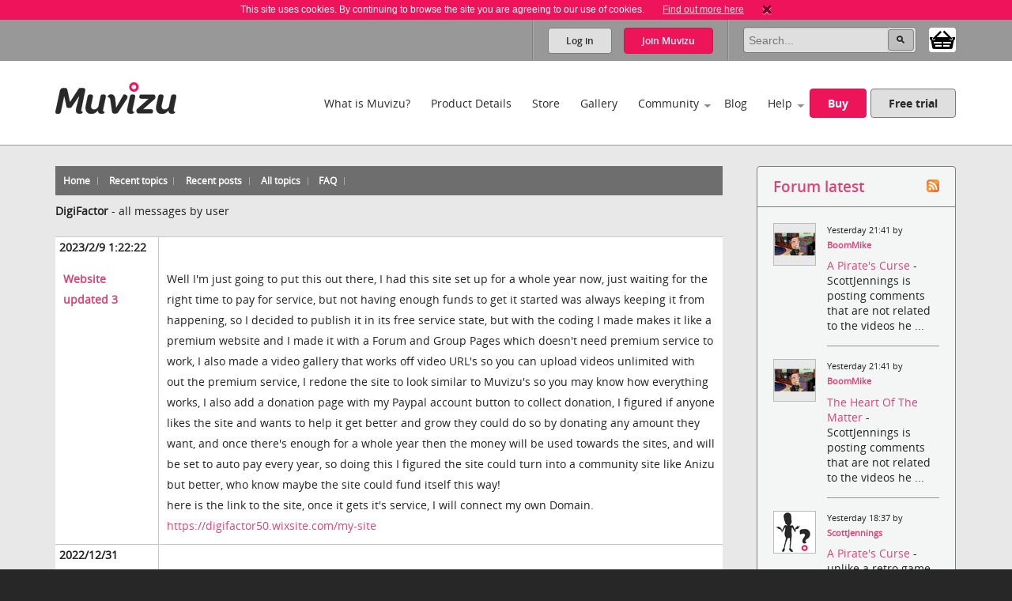

--- FILE ---
content_type: text/html; charset=utf-8
request_url: https://cdn.muvizu.com/Forum/viewpostsbyuser.aspx?UserID=357960
body_size: 56205
content:

<!DOCTYPE html>
<!--[if lt IE 7]>      <html class="no-js lt-ie9 lt-ie8 lt-ie7"> <![endif]-->
<!--[if IE 7]>         <html class="no-js lt-ie9 lt-ie8"> <![endif]-->
<!--[if IE 8]>         <html class="no-js lt-ie9"> <![endif]-->
<!--[if gt IE 8]><!-->
<html class="no-js">
<!--<![endif]-->
<head id="htmlHead"><meta charset="utf-8" /><meta http-equiv="X-UA-Compatible" content="IE=edge,chrome=1" /><title>
	Muvizu | View User Profile - Forum Forums
</title><meta name="copyright" content="Copyright (c) MeshMellow" /><meta id="metaKeywords" name="keywords" content="Muvizu animation software" /><meta id="metaDesc" name="description" content="Muvizu is an easy to use software application that lets you make 3D animated movies on your home computer. Free trial available" /><meta id="robots" name="robots" content="all,follow,index" /><meta name="revisit-after" content="1 days" /><meta name="viewport" content="width=device-width, initial-scale=1.0" /><meta name="twitter:widgets:csp" content="on" /><link rel="icon" type="image/x-icon" href="/Images/icons/favicon.ico" /><link rel="shortcut icon" type="image/x-icon" href="/Images/icons/favicon.ico" /><link rel="stylesheet" type="text/css" href="/css/normalize.css" /><link rel="stylesheet" type="text/css" href="/css/1140.css" /><link rel="stylesheet" type="text/css" href="/css/main.css" /><link rel="stylesheet" type="text/css" href="/css/_temp.css" /><link rel="stylesheet" type="text/css" href="/css/colorbox.css" /><link rel="prefetch" href="/fonts/OpenSans-Regular-webfont.eot" /><link rel="prefetch" href="/fonts/OpenSans-Regular-webfont.eot" /><link rel="prefetch" href="/fonts/OpenSans-Regular-webfont.woff" /><link rel="prefetch" href="/fonts/OpenSans-Regular-webfont.ttf" /><link rel="prefetch" href="/fonts/OpenSans-Regular-webfont.svg#OpenSansRegular" /><link rel="prefetch" href="/fonts/OpenSans-Semibold-webfont.eot" /><link rel="prefetch" href="/fonts/OpenSans-Semibold-webfont.woff" /><link rel="prefetch" href="/fonts/OpenSans-Semibold-webfont.ttf" /><link rel="prefetch" href="/fonts/OpenSans-Semibold-webfont.svg#Semibold" /><link rel="alternate" type="application/rss+xml" href="/Blog/RSS.ashx" /><link rel="alternate" type="application/rss+xml" href="/Chat/RSS.ashx" /><link rel="alternate" type="application/rss+xml" href="/Gallery/RSS.ashx" /><link rel="publisher" type="text/css" href="https://plus.google.com/107858913618604978503/" />
    <!--
		Modern.IE test script
		<script src="http://ie.microsoft.com/testdrive/HTML5/CompatInspector/inspector.js"></script>-->

    <!--[if lte IE 9]><link rel="stylesheet" type="text/css" href="/css/ie.css" media="screen" /><![endif]-->

    <script src="/js/vendor/modernizr-2.6.2-respond-1.1.0.min.js" type="text/javascript"></script><script src="//ajax.googleapis.com/ajax/libs/jquery/1.10.2/jquery.min.js" type="text/javascript"></script>
    <script>window.jQuery || document.write('<script src="../js/vendor/jquery-1.10.2.min.js"><\/script>')</script>
    
	<link type="text/css" rel="stylesheet" href='/forum/aspnetforum.css' media="all" />
	
<meta name="description" /><meta name="keywords" /></head>
<body id="body">
    
    <script>!function (f, b, e, v, n, t, s) { if (f.fbq) return; n = f.fbq = function () { n.callMethod ? n.callMethod.apply(n, arguments) : n.queue.push(arguments) }; if (!f._fbq) f._fbq = n; n.push = n; n.loaded = !0; n.version = '2.0'; n.queue = []; t = b.createElement(e); t.async = !0; t.src = v; s = b.getElementsByTagName(e)[0]; s.parentNode.insertBefore(t, s) }(window, document, 'script', 'https://connect.facebook.net/en_US/fbevents.js');
        fbq('init', '409493379412857'); fbq('track', 'PageView');</script>
    <noscript>
        <img height="1" width="1" style="display: none"
            src="https://www.facebook.com/tr?id=409493379412857&ev=PageView&noscript=1" />
    </noscript>
    
    <script>
        window.fbAsyncInit = function () {
            FB.init(
				{
				    appId: '890804167647200',
				    cookie: true,
				    xfbml: true,
				    version: 'v2.3'
				});
        };

        (function (d, s, id) {
            var js, fjs = d.getElementsByTagName(s)[0];
            if (d.getElementById(id)) { return; }
            js = d.createElement(s); js.id = id;
            js.src = "//connect.facebook.net/en_US/sdk.js";
            fjs.parentNode.insertBefore(js, fjs);
        }(document, 'script', 'facebook-jssdk'));
    </script>

    

    
    <div class="bodyWrapper">
        <a name="pagetop"></a>
        <form method="post" action="/Forum/viewpostsbyuser.aspx?UserID=357960" id="formMain">
<div class="aspNetHidden">
<input type="hidden" name="ajaxToolkitScriptManagerMain_HiddenField" id="ajaxToolkitScriptManagerMain_HiddenField" value="" />
<input type="hidden" name="__EVENTTARGET" id="__EVENTTARGET" value="" />
<input type="hidden" name="__EVENTARGUMENT" id="__EVENTARGUMENT" value="" />
<input type="hidden" name="__VIEWSTATE" id="__VIEWSTATE" value="/[base64]/[base64]/[base64]/[base64]" />
</div>

<script type="text/javascript">
//<![CDATA[
var theForm = document.forms['formMain'];
if (!theForm) {
    theForm = document.formMain;
}
function __doPostBack(eventTarget, eventArgument) {
    if (!theForm.onsubmit || (theForm.onsubmit() != false)) {
        theForm.__EVENTTARGET.value = eventTarget;
        theForm.__EVENTARGUMENT.value = eventArgument;
        theForm.submit();
    }
}
//]]>
</script>


<script src="/WebResource.axd?d=non5R8suZzbtvkJ4gSXpR5ce1I2Pwe1m8i3LGZWffBhD07-bqVfq92iV4_6cdfNdT-5FEahmfarMnbpW-2wsvLOfrY41&amp;t=638942498805310136" type="text/javascript"></script>


<script src="/ScriptResource.axd?d=SJ8mmELBNBJQKZ8IDMyKIhTfGaIhQhSKBqKYUmqjW7l7Jd1gIzsmmlar4H5UiCb2l3agPFfvg0PDdYC9_x1nWnGJOUIV_7rYCdXQC2ufYNJU1C8xK1OUp2jpMm3qx31L0JeH1Q2&amp;t=ffffffffec54f2d7" type="text/javascript"></script>
<script src="/ScriptResource.axd?d=aT8mXjuWkoeOJgNsfNrB2dBoe4TzbfEdTyPa-nLeCSruJpkOGVFvR-XqGR2wGbuWmXo-l-90ydOFT97Lyfz9gCg1GLqlzj7zvrLNoYePZ7z6C0kztlESWIXOyOBE1eOW5vavWw2&amp;t=ffffffffec54f2d7" type="text/javascript"></script>
            <script type="text/javascript">
//<![CDATA[
Sys.WebForms.PageRequestManager._initialize('ctl00$ctl00$ajaxToolkitScriptManagerMain', 'formMain', ['tctl00$ctl00$lhsHolder$latestUpdates$update1','lhsHolder_latestUpdates_update1'], ['ctl00$ctl00$ajaxToolkitScriptManagerMain','ajaxToolkitScriptManagerMain'], [], 90, 'ctl00$ctl00');
//]]>
</script>
<input type="hidden" name="ctl00$ctl00$ajaxToolkitScriptManagerMain" id="ajaxToolkitScriptManagerMain" />
<script type="text/javascript">
//<![CDATA[
Sys.Application.setServerId("ajaxToolkitScriptManagerMain", "ctl00$ctl00$ajaxToolkitScriptManagerMain");
Sys.Application._enableHistoryInScriptManager();
//]]>
</script>

            
            <!--[if lt IE 7]>
				<p class="chromeframe">You are using an <strong>outdated</strong> browser. Please <a href="http://browsehappy.com/">upgrade your browser</a> or <a href="http://www.google.com/chromeframe/?redirect=true">activate Google Chrome Frame</a> to improve your experience.</p>
			<![endif]-->

            
            
<div id="cookie" class="container bg-pink cookie-disclaimer">
	<p class="row">
		This site uses cookies. By continuing to browse the site you are agreeing to our use of cookies. 
		<a href="/Info/Privacy">Find out more here</a>
		<a title="Close" onClick="javascript:DigiUtils.MuvizuCookieAccept();" href="javascript:void(0);"><img width="12" height="13" alt="Close" src="/img/icons/cookie-close.gif" /></a>
	</p>
</div>


            
            

<div class="container site-tools-container bg-mid">
    <div class="row">
		<div class="threecol">
			<ul class="social-links">
				<li class="facebook"><a href="https://www.facebook.com/Muvizu3D" title="Muvizu on Facebook" target="_blank">Muvizu on Facebook</a></li>
				<li class="twitter"><a href="http://twitter.com/Muvizu3D" title="Muvizu on Twitter" target="_blank">Muvizu on Twitter</a></li>
				<li class="youtube last"><a href="http://www.youtube.com/user/MuvizuYT" title="Muvizu on YouTube" target="_blank">Muvizu on YouTube</a></li>
			</ul>
            
            <div id="google_translate_element"></div><script type="text/javascript">
function googleTranslateElementInit() { new google.translate.TranslateElement({pageLanguage: 'en', layout: google.translate.TranslateElement.InlineLayout.SIMPLE, gaTrack: true, gaId: 'UA-10408354-1'}, 'google_translate_element');}
</script><script type="text/javascript" src="//translate.google.com/translate_a/element.js?cb=googleTranslateElementInit"></script>
            
		</div>
				
		<div class="ninecol last">
            

			<fieldset class="site-search">
                

				
                
				
				<legend>Site Search</legend>
				<input name="ctl00$ctl00$navHeader$txtSearch" type="search" id="navHeader_txtSearch" Text="Search" maxlength="150" placeholder="Search..." onkeypress="javascript:return DigiUtils.ClickOnEnter(event, $(&#39;#navHeader_btnSearch&#39;));" />
				<input type="submit" name="ctl00$ctl00$navHeader$btnSearch" value=" " id="navHeader_btnSearch" title="Search now" class="button search-button" />

				<div id="shop-cart-container" class="" >
					<a id="shop-cart" href="/basket/" class="" title="View shopping basket"><img src="/images/icons/basket.png" /> <span></span></a>
				</div>
			</fieldset>
					
			
			<ul id="navHeader_panelLoggedOut" class="site-tools">
				<li class="firstchild"><a href="#" class="button grey-button top-button" data-toggle-button dataval-id="login">Log in</a></li>
				<li class="lastchild"><a href="#" class="button pink-button top-button" data-toggle-button dataval-id="join">Join <span>Muvizu</span></a></li>
			</ul>
	
		</div>

		
<fieldset class="form top-form inline-form fr slidedown-content-login nav-form rounded-corners">
						
	<legend class="hide">Login to Muvizu</legend>
					
	<div class="form-row">
		<label class="hide"></label>
		<input name="ctl00$ctl00$navHeader$login$textUsername" type="text" id="navHeader_login_textUsername" placeholder="username..." onkeypress="javascript:return DigiUtils.TabToOnEnter(event, $(&#39;#navHeader_login_textPassword&#39;));" />
	</div>
					
	<div class="form-row">
		<label class="hide"></label>
		<input name="ctl00$ctl00$navHeader$login$textPassword" type="password" id="navHeader_login_textPassword" placeholder="password..." onkeypress="javascript:return DigiUtils.ClickOnEnter(event, $(&#39;#navHeader_login_btnLogin&#39;));" />
	</div>
					
	<div class="form-row submit-row">
		<input type="submit" name="ctl00$ctl00$navHeader$login$btnLogin" value="Log in" id="navHeader_login_btnLogin" class="button pink-button sml-button" title="Log in now" />
	</div>

	
<div class="fb-login">
	<p>Or log in with your Facebook account <span class="fb-wrapper"><fb:login-button scope="public_profile,email" onlogin="checkLoginState();" data-size="large"></fb:login-button></span></p>
	<p class="fb-progress display-none"><img src="/Images/Icons/Progress.gif" alt="" border="0" /> <span>Logging in to Facebook...</span></p>
	<p class="fb-fail display-none">Sorry, the Facebook login wasn't successful.</p>
</div>


	<div class="form-remeber form-row checkbox-row">
		<label class="rdo" for='navHeader_login_checkKeepLoggedIn'><span title="Not recommended for shared or public computers."><input id="navHeader_login_checkKeepLoggedIn" type="checkbox" name="ctl00$ctl00$navHeader$login$checkKeepLoggedIn" /></span> Keep me logged in</label>
	</div>

	<div class="form-forgotten form-row">
		<p><a href="/Login/?display=password">Forgotten Username or Password?</a></p>
	</div>

</fieldset>

<fieldset class="form top-form inline-form fr slidedown-content-join nav-form rounded-corners">
						
	<legend class="hide">Join Muvizu</legend>

	<label id="navHeader_reg_errors" class="validation-summary"></label>
	<label id="hdrTxtUsername" class="validation-summary"></label>
	<label id="hdrTxtEmail" class="validation-summary"></label>
	<label id="hdrTxtPass" class="validation-summary"></label>
	<label id="hdrTxtCheck" class="validation-summary"></label>
							
	<div class="form-row form-input" id="hdrHolderUsername">
		<label class="hide"></label>
		<input name="ctl00$ctl00$navHeader$reg$txtUsername" type="text" id="navHeader_reg_txtUsername" Placeholder="Username" maxlength="20" onkeypress="javascript:return DigiUtils.TabToOnEnter(event, $(&#39;#navHeader_reg_txtEmail&#39;));" />
	</div>
							
	<div class="form-row form-input" id="hdrHolderEmail">
		<label class="hide"></label>
		<input name="ctl00$ctl00$navHeader$reg$txtEmail" type="text" id="navHeader_reg_txtEmail" Placeholder="Email" maxlength="320" onkeypress="javascript:return DigiUtils.TabToOnEnter(event, $(&#39;#navHeader_reg_txtPassword&#39;));" />
	</div>
							
	<div class="form-row form-input" id="hdrHolderPass">
		<label class="hide"></label>
		<input name="ctl00$ctl00$navHeader$reg$txtPassword" type="password" id="navHeader_reg_txtPassword" Placeholder="Password" maxlength="20" onkeypress="javascript:return DigiUtils.ClickOnEnter(event, $(&#39;#navHeader_reg_btnJoin&#39;));" />
	</div>

	<div class="form-row form-row-lang" id="">
		<label class="hide">Preferred language:</label>
		<select name="ctl00$ctl00$navHeader$reg$dropLanguage" id="navHeader_reg_dropLanguage" class="join-select">
	<option value="-1">Preferred language</option>
	<option value="0">English</option>
	<option value="5">Fran&#231;ais</option>
	<option value="3">Italiana</option>
	<option value="4">Deutsche</option>
	<option value="1">Espa&#241;ol</option>
	<option value="2">Portugu&#234;s</option>

</select>
	</div>

	
	<div class="form-row" id="hdrHolderCheck">
		<label>
			<input id="navHeader_reg_chkTerms" type="checkbox" name="ctl00$ctl00$navHeader$reg$chkTerms" />&nbsp;I agree to the <a href="../Info/Terms_Of_Use" title="Terms of use" target="_blank">terms of use</a>
		</label>
	</div>
							
	<div class="form-row submit-row">
		<input type="submit" name="ctl00$ctl00$navHeader$reg$btnJoin" value="Join now" onclick="return MuvizuRegHdr.ValidateAll();" id="navHeader_reg_btnJoin" class="button pink-button" />
	</div>

	
<div class="fb-login">
	<p>Or log in with your Facebook account <span class="fb-wrapper"><fb:login-button scope="public_profile,email" onlogin="checkLoginState();" data-size="large"></fb:login-button></span></p>
	<p class="fb-progress display-none"><img src="/Images/Icons/Progress.gif" alt="" border="0" /> <span>Logging in to Facebook...</span></p>
	<p class="fb-fail display-none">Sorry, the Facebook login wasn't successful.</p>
</div>

	
	
</fieldset>

<script type="text/javascript">
	$(document).ready( function()
	{
		MuvizuRegHdr.Initialise(	$('#navHeader_reg_txtUsername'), $('#navHeader_reg_txtEmail'), $('#navHeader_reg_txtPassword'), $('#navHeader_reg_chkTerms'), 
									$('#hdrTxtUsername'), $('#hdrTxtEmail'), $('#hdrTxtPass'), $('#hdrTxtCheck'),
									$('#hdrHolderUsername'), $('#hdrHolderEmail'), $('#hdrHolderPass'), $('#hdrHolderCheck')  );
	});
</script>

				
    </div>
</div>

            

<div class="container header-container clearfix">
    <header class="row clearfix">

        <div class="twocol logo">
            <h1><a href="/" title="Muvizu home page"><img src="/img/muvizu-logo.png" alt="Muvizu - 3D Animation software" /></a></h1>
			
        </div>

        <nav class="tencol last" role="navigation">

            <a class="button pink-button mobile-nav-toggle" data-toggle="collapse">
                <span class="icon-bar"></span>
                <span class="icon-bar"></span>
                <span class="icon-bar"></span>
            </a>

            <div class="nav-wrapper">
                <ul class="navigation">
                    <li><a href="/What-is-Muvizu" >What is Muvizu?</a></li>
                    <li><a href="/Get-Muvizu" >Product Details</a></li>
					<li class="hilite"><a href="/Store" >Store</a></li>
					<li><a href="/Gallery" >Gallery</a></li>
                    <li class="has-subnav"><a href="/Community" >Community</a>
                        <ul>
                            <li><a href="/Forum">Forum</a></li>
                            <li><a href="/Chat">Muvizu chat</a></li>
                            <li id="siteNav_wikiInCom"><a href="/Wiki" target="_blank" onmouseup="javascript:MuvizuRegHdr.WikiLogin();return true;">Wiki</a></li>
                            <li><a href="/Moguls">Muvizu moguls</a></li>
                            <li><a href="/All-Muvizuers">All Muvizuers</a></li>
                        </ul>
                    </li>
					<li><a href="/Blog" >Blog</a></li>
                    <li class="last-nav-item has-subnav"><a href="/Help" >Help</a>
                        <ul>
                            <li><a href="/Tutorials" >How-to tutorials</a></li>
                            <li><a href="/System-requirements" >System requirements</a></li>
                            <li><a href="/FAQ" >FAQs</a></li>
                            <li><a href="/Video/13183/Muvizu-on-a-Mac" >Muvizu on a Mac</a></li>
                            <li><a href="/How-to-upgrade" >Upgrade to Play+</a></li>
                            <li id="siteNav_wikiInHelp"><a href="/Wiki" target="_blank" onmouseup="javascript:MuvizuRegHdr.WikiLogin();return true;">Wiki</a></li>
                            <li><a href="/Support" >Support</a></li>
                            <li><a href="/download/muvizu-instructions-v2.pdf">Instruction manual</a></li>
                        </ul>
                    </li>
                    <li>&nbsp;</li>
                    <li id="siteNav_liBuyMuvizu" class="no-bottom-border"><a href="/licence" class="button pink-button">Buy</a></li>
                    <li class="no-bottom-border"><a href="http://www.muvizu.com/soft/" rel="nofollow" target="_blank" class="button grey-button nomargright">Free trial</a></li>
                </ul>
            </div>

        </nav>

    </header>
</div>

            

	<div class="container bg-extra-lite page-intro-tight">

        <section class="row">
				
            <div class="ninecol">

			    
			    <div class="topheader community">
				    <ul class="inline-links">
				        <li><a href="default.aspx" id="lhsHolder_anchorDefault"><span id="lhsHolder_lblHome">Home</span></a></li>
				        <li><a href="recenttopics.aspx" id="lhsHolder_anchorRecentTopics"><span id="lhsHolder_lblRecentTopics">Recent topics</span></a></li>
				        <li><a href="recent.aspx" id="lhsHolder_anchorRecent"><span id="lhsHolder_lblRecentPosts">Recent posts</span></a></li>
				        <li><a href="AllTopics.aspx" id="lhsHolder_anchorAllTopics"><span>All topics</span></a></li>
				        
				        
				        
				        
				        <li><a href="faq.aspx" id="lhsHolder_anchorFaq">FAQ</a></li>
				    </ul>
			    </div>
			    
	        
	            
	            <div class="forumcontent">
				    
    <p>
		<span id="lhsHolder_AspNetForumContentPlaceHolder_lblUser" style="font-weight:bold;">DigiFactor</span>
		-
		<span id="lhsHolder_AspNetForumContentPlaceHolder_lblAllMsgs">all messages by user</span>
    </p>

	
	        <table class="viewPostsByUser" width="100%">
	    
			<tr>
				<td class="left hdr">2023/2/9 1:22:22</td>
				<td class="hdr"> </td>
			</tr>
			<tr valign="top">
				<td class="left">
					<a href='topic11221-website-updated-3.aspx'>
						<b>Website updated 3</b></a>
				</td>
				<td>Well I'm just going to put this out there, I had this site set up for a whole year now, just waiting for the right time to pay for service, but not having enough funds to get it started was always keeping it from happening, so I  decided to publish it in its free service state, but with  the coding I made makes it like a premium website and I made it with a Forum and Group Pages which doesn't need premium service to work, I also made a video gallery that works off video URL's so you can upload videos unlimited with out the premium service, I redone the site to look similar to Muvizu's so you may know how everything works, I also add a donation page with my Paypal account button to collect donation, I figured if anyone likes the site and wants to help it get better and grow they could do so by donating any amount they want, and once there's enough for a whole year then the money will be used towards the sites, and will be set to auto pay every year, so doing this I figured the site could turn into a community site like Anizu but better,  who know maybe the site could fund itself this way! <br/> here is the link to the site, once it gets it's service, I will connect my own Domain. <br/> <a href="https://digifactor50.wixsite.com/my-site" target="_blank" rel="nofollow">https://digifactor50.wixsite.com/my-site</a>
				</td>
			</tr>
		
			<tr>
				<td class="left hdr">2022/12/31 11:54:40</td>
				<td class="hdr"> </td>
			</tr>
			<tr valign="top">
				<td class="left">
					<a href='topic11184-ai-voice-overs.aspx'>
						<b>AI voice overs</b></a>
				</td>
				<td>Hey everyone, if you can't find any voice actors, and needing natural sounding voices for your characters, then look no further, Replica Studios has you covered, and I recommend using Replica Studios for all of your Videos, here is an example I made with a test video using Replica Studios, you can compare the Pirate in the middle that's played me, with the other two pirates on the Left and right that's voiced by Replica studios. <br/>  <br/> <div class="iframe-wrapper"><iframe src="https://www.youtube.com/embed/0vqZ4WO52ns?rel=0" frameborder="0" allowfullscreen></iframe></div> <br/>  <br/> If you would like to try Replica Studios for yourself then Here's the link, I really do recommend it! <br/>  <br/> <a href="https://replicastudios.com/account/signup?referral_code=negJLYkd" target="_blank" rel="nofollow">https://replicastudios.com/account/signup?referral_code=negJLYkd</a> <br/> <em>edited by DigiFactor on 2022/12/31</em>
				</td>
			</tr>
		
			<tr>
				<td class="left hdr">2022/12/31 11:43:11</td>
				<td class="hdr"> </td>
			</tr>
			<tr valign="top">
				<td class="left">
					<a href='topic6321-make-an-object-invisible.aspx'>
						<b>Make an object invisible</b></a>
				</td>
				<td><b>MrDrWho13</b> wrote:<br/><div class='quote'>Similarly to how you trigger the explosion effect, you can "direct" the visibility of the object. Go into the "prepare object properties" menu and set the "visible" property to be animated. Then you can switch to direct and turn that on and off when required. <a href="http://muvizu.com/Wiki/wiki/96/" target="_blank" rel="nofollow">http://muvizu.com/Wiki/wiki/96/</a> </div> <br/> Yes, by using Key Frames, you can control the visible in the spots of the timeline when you want them to be visible, and invisible.
				</td>
			</tr>
		
			<tr>
				<td class="left hdr">2022/12/26 9:50:50</td>
				<td class="hdr"> </td>
			</tr>
			<tr valign="top">
				<td class="left">
					<a href='topic11181-digifactor-animation.aspx'>
						<b>DigiFactor Animation</b></a>
				</td>
				<td><div class="iframe-wrapper"><iframe src="https://www.youtube.com/embed/omS3_gk2mug?rel=0" frameborder="0" allowfullscreen></iframe></div>
				</td>
			</tr>
		
			<tr>
				<td class="left hdr">2022/12/6 7:33:56</td>
				<td class="hdr"> </td>
			</tr>
			<tr valign="top">
				<td class="left">
					<a href='topic11155-website-updated-i.aspx'>
						<b>Website updated I</b></a>
				</td>
				<td>I have updated my website and linked it with my YouTube Channel, I also  synced with my PayHip store as well, now everything is all together in  one space. <br/>  <br/> <a href="https://tubespace.io/digifactoranimation" target="_blank" rel="nofollow">https://tubespace.io/digifactoranimation</a> <br/>  <br/> <div class="iframe-wrapper"><iframe src="https://www.youtube.com/embed/IwaKRnO6-8Q?rel=0" frameborder="0" allowfullscreen></iframe></div>
				</td>
			</tr>
		
			<tr>
				<td class="left hdr">2022/9/13 9:38:30</td>
				<td class="hdr"> </td>
			</tr>
			<tr valign="top">
				<td class="left">
					<a href='topic11098-animated--muvizu-logo.aspx'>
						<b>Animated  Muvizu Logo</b></a>
				</td>
				<td>Electric Muvizu Logo <br/> <div class="iframe-wrapper"><iframe src="https://www.youtube.com/embed/zziQj_R2MMo?rel=0" frameborder="0" allowfullscreen></iframe></div> <br/>  <br/> an Electric  animated Muvizu Logo with a blue neon glow, you can use this in all of  your Muvizu videos to let everyone know you made it with Muvizu!  You can get it without the watermark by clicking on the link below! <br/>  <br/>  <br/> <a href="https://payhip.com/b/0pM2A?builder_mode=1&environment_id_encrypted=N9G8VweAzV&show_builder_mode_previewing_notification=1" target="_blank" rel="nofollow">https://payhip.com/b/0pM2A?builder_mode=1&environment_id_encrypted=N9G8VweAzV&show_builder_mode_previewing_notification=1</a> <br/>  <br/> Rippling Muvizu Logo <br/> <div class="iframe-wrapper"><iframe src="https://www.youtube.com/embed/1pMoE1xTV6M?rel=0" frameborder="0" allowfullscreen></iframe></div> <br/>  <br/> An animated Muvizu logo with ripples and a neon glow makes it seem to be reflected off a body of water, this logo will give your video a classy look, and it will let everyone know that it was made with Muvizu!  You can get it without the watermark by clicking on the link below! <br/>  <br/>  <br/> <a href="https://payhip.com/b/MxXVH?builder_mode=1&environment_id_encrypted=N9G8VweAzV&show_builder_mode_previewing_notification=1" target="_blank" rel="nofollow">https://payhip.com/b/MxXVH?builder_mode=1&environment_id_encrypted=N9G8VweAzV&show_builder_mode_previewing_notification=1</a> <br/>  <br/>  <br/>  <br/>  <br/>  <br/> For any of my Muvizu assets in general, click on this link! <br/>  <br/>  <br/> <a href="https://payhip.com/DigiFactor?builder_mode=1&environment_id_encrypted=N9G8VweAzV&show_builder_mode_previewing_notification=1" target="_blank" rel="nofollow">https://payhip.com/DigiFactor?builder_mode=1&environment_id_encrypted=N9G8VweAzV&show_builder_mode_previewing_notification=1</a>
				</td>
			</tr>
		
			<tr>
				<td class="left hdr">2022/9/11 0:08:53</td>
				<td class="hdr"> </td>
			</tr>
			<tr valign="top">
				<td class="left">
					<a href='topic11085-new-animation-coming-soon.aspx'>
						<b>New Animation Coming soon!</b></a>
				</td>
				<td><a href="https://postimages.org/" target="_blank" rel="nofollow"><a href="https://i.postimg.cc/Kj3b6vQz/The-Most-ridiculous-Camping-Trip-Evere.png" target="_blank"><img src="https://i.postimg.cc/Kj3b6vQz/The-Most-ridiculous-Camping-Trip-Evere.png" border="0"></a></a> <br/>  <br/>                                                                    My next upcoming animation made with Muvizu! <br/>  <br/>                                                                                       Trailer coming soon!
				</td>
			</tr>
		
			<tr>
				<td class="left hdr">2022/9/10 23:54:30</td>
				<td class="hdr"> </td>
			</tr>
			<tr valign="top">
				<td class="left">
					<a href='topic11084-30-off-my-products.aspx'>
						<b>30% Off my Products!</b></a>
				</td>
				<td><a href="https://postimages.org/" target="_blank" rel="nofollow"><a href="https://i.postimg.cc/JhB5x8PR/Untitled.png" target="_blank"><img src="https://i.postimg.cc/JhB5x8PR/Untitled.png" border="0"></a></a> <br/>  <br/> Hey  everyone, I'm running a little special on my Payhip Store, when you buy  any of my products, share it on Facebook and receive 30% off, special  end on 09/30/2022 <br/>  <br/>  <br/> !<a href="https://payhip.com/DigiFactor?fbclid=IwAR0oYs95O9e9pn4MGfJnNm1IdwZUx92mA0vdQBiAPzXvO9OT2MuCMS69x6E" target="_blank" rel="nofollow">https://payhip.com/DigiFactor?fbclid=IwAR0oYs95O9e9pn4MGfJnNm1IdwZUx92mA0vdQBiAPzXvO9OT2MuCMS69x6E</a>
				</td>
			</tr>
		
			<tr>
				<td class="left hdr">2022/5/6 0:55:38</td>
				<td class="hdr"> </td>
			</tr>
			<tr valign="top">
				<td class="left">
					<a href='topic10031-unable-to-actvate-muvizu-received-payment-confirm.aspx'>
						<b>Unable to Actvate Muvizu, received payment confirm</b></a>
				</td>
				<td>That's their old email, They don't hardly use anymore, this is the email that you will get a quicker reply from them with <br/>  <br/> Felix@meshmellow.cn <br/>  <br/> I already told them of your problem!
				</td>
			</tr>
		
			<tr>
				<td class="left hdr">2022/4/27 0:29:19</td>
				<td class="hdr"> </td>
			</tr>
			<tr valign="top">
				<td class="left">
					<a href='topic10966-how-to-get-muvizu-quicker.aspx'>
						<b>How to get Muvizu quicker</b></a>
				</td>
				<td><div class="iframe-wrapper"><iframe src="https://www.youtube.com/embed/kIcRFGH6nTE?rel=0" frameborder="0" allowfullscreen></iframe></div> <br/>  <br/> Muvizu way to pay. <br/>  <br/> make payment on paypal using this email <br/>  <br/> mail to:Felix@meshmellow.cn <br/>  <br/> then email meshmellow showing proof of sales <br/> or you can pay though Muvizu.com <br/>  <br/> and to help you get your copy of muvizu faster <br/> you can email me at : digifactor50@gmail.com <br/> and I will push the sales through with Meshmellow <br/> and they will send you your license!
				</td>
			</tr>
		
			<tr>
				<td class="left hdr">2022/4/11 3:58:04</td>
				<td class="hdr"> </td>
			</tr>
			<tr valign="top">
				<td class="left">
					<a href='topic10947-muvizu-dungeon-set.aspx'>
						<b>Muvizu Dungeon set</b></a>
				</td>
				<td><div class="iframe-wrapper"><iframe src="https://www.youtube.com/embed/r-QM3GSQGXw?rel=0" frameborder="0" allowfullscreen></iframe></div> <br/>  <br/>  <br/> Direct Product Link: <a href="https://payhip.com/b/gl2UG" target="_blank" rel="nofollow">https://payhip.com/b/gl2UG</a> <br/>  <br/> My Payhip Store Link: <a href="https://payhip.com/DigiFactor/collection/all?&page" target="_blank" rel="nofollow">https://payhip.com/DigiFactor/collection/all?&page</a> <br/> <em>edited by DigiFactor on 2022/4/11</em>
				</td>
			</tr>
		
			<tr>
				<td class="left hdr">2022/3/10 11:57:05</td>
				<td class="hdr"> </td>
			</tr>
			<tr valign="top">
				<td class="left">
					<a href='topic10927-togepisode-1-tog-discovers-fire.aspx'>
						<b>Tog:episode 1, Tog Discovers fire</b></a>
				</td>
				<td>Tog finds food, but wont share with Nor, Tog discovers fire, Nor poo poos Tog! <br/>  <br/> <div class="iframe-wrapper"><iframe src="https://www.youtube.com/embed/OJe60KEPJoA?rel=0" frameborder="0" allowfullscreen></iframe></div>
				</td>
			</tr>
		
			<tr>
				<td class="left hdr">2022/1/15 1:58:04</td>
				<td class="hdr"> </td>
			</tr>
			<tr valign="top">
				<td class="left">
					<a href='topic9977-cant-install-muvizu-on-new-computer.aspx'>
						<b>Can't install Muvizu on new computer</b></a>
				</td>
				<td>this was posted two years ago!
				</td>
			</tr>
		
			<tr>
				<td class="left hdr">2022/1/11 7:11:05</td>
				<td class="hdr"> </td>
			</tr>
			<tr valign="top">
				<td class="left">
					<a href='topic10884-teenage-mutant-ninja-turtle-lair-set.aspx'>
						<b>Teenage Mutant Ninja Turtle Lair set</b></a>
				</td>
				<td><a href="https://payhip.com/b/mYOPt" target="_blank" rel="nofollow"><a href="https://images-ext-2.discordapp.net/external/V4i_ORcTt83bLS82jMKVpLr1k1O5uW5I25ZgUiIrfv4/https/images.payhip.com/o_1fp338bad1p3g18lq1vpg1im01vknm.png?width=442&height=566" target="_blank"><img src="https://images-ext-2.discordapp.net/external/V4i_ORcTt83bLS82jMKVpLr1k1O5uW5I25ZgUiIrfv4/https/images.payhip.com/o_1fp338bad1p3g18lq1vpg1im01vknm.png?width=442&height=566" border="0"></a></a> <br/>  <br/> Get a copy Now! <br/> <a href="https://payhip.com/b/mYOPt" target="_blank" rel="nofollow">https://payhip.com/b/mYOPt</a>
				</td>
			</tr>
		
			<tr>
				<td class="left hdr">2022/1/11 5:29:43</td>
				<td class="hdr"> </td>
			</tr>
			<tr valign="top">
				<td class="left">
					<a href='topic10856-teenage-mutant-ninja-turtles-character-set.aspx'>
						<b>Teenage Mutant Ninja turtles Character Set</b></a>
				</td>
				<td>The updated version of the turtle character pack is now ready! <br/>  <br/> <a href="https://payhip.com/b/CF3zP" target="_blank" rel="nofollow">https://payhip.com/b/CF3zP</a>
				</td>
			</tr>
		
			<tr>
				<td class="left hdr">2022/1/5 10:25:23</td>
				<td class="hdr"> </td>
			</tr>
			<tr valign="top">
				<td class="left">
					<a href='topic10856-teenage-mutant-ninja-turtles-character-set.aspx'>
						<b>Teenage Mutant Ninja turtles Character Set</b></a>
				</td>
				<td>Update #1 <br/> <div class="iframe-wrapper"><iframe src="https://www.youtube.com/embed/Qlwr8abRK3I?rel=0" frameborder="0" allowfullscreen></iframe></div>
				</td>
			</tr>
		
			<tr>
				<td class="left hdr">2022/1/3 16:19:12</td>
				<td class="hdr"> </td>
			</tr>
			<tr valign="top">
				<td class="left">
					<a href='topic10856-teenage-mutant-ninja-turtles-character-set.aspx'>
						<b>Teenage Mutant Ninja turtles Character Set</b></a>
				</td>
				<td><div class="iframe-wrapper"><iframe src="https://www.youtube.com/embed/byfzNbYYcow?rel=0" frameborder="0" allowfullscreen></iframe></div> <br/>  <br/> Set contains all 4 Turtles, Splinter, Shredder, Bibop, Rocksteady, and the foot <br/>  <br/>  <br/> you can get the Character Set here! <br/> <a href="https://payhip.com/b/HL0Aq" target="_blank" rel="nofollow">https://payhip.com/b/HL0Aq</a>
				</td>
			</tr>
		
			<tr>
				<td class="left hdr">2021/12/31 23:40:42</td>
				<td class="hdr"> </td>
			</tr>
			<tr valign="top">
				<td class="left">
					<a href='topic10058-how-to-animate-a-first-person-360-camera.aspx'>
						<b>How to animate a first person 360 camera</b></a>
				</td>
				<td>If your upgrading the same computer that you had muvizu on without ever uninstalling , you maybe able to restore your old copy of muvizu,  <br/>  <br/> by watching this video below, you can use the same method by going into the Old windows Folder, that's if you never unistalled Muvizu before you upgraded, if so then keep trying to get a new key from Meshmellow, they do check in once in a Blue Moon,,,lol, sorry but that's true, once you do just remember what the professor tells you on the video! <br/>  <br/> <div class="iframe-wrapper"><iframe src="https://www.youtube.com/embed/Kcx1R9HjlXQ?rel=0" frameborder="0" allowfullscreen></iframe></div>
				</td>
			</tr>
		
			<tr>
				<td class="left hdr">2021/12/27 8:00:18</td>
				<td class="hdr"> </td>
			</tr>
			<tr valign="top">
				<td class="left">
					<a href='topic10842-muvizu-and-oculus.aspx'>
						<b>MUVIZU and OCULUS</b></a>
				</td>
				<td>Yea Oculus works for Muvizu, and 360, I made a boat ride buy animating the camera and the boat, put in a few jump scares creepy sounds and made a creepy set, you can create any kind of vr experience even with the 360 and it will still work with oculus
				</td>
			</tr>
		
			<tr>
				<td class="left hdr">2021/12/20 8:57:22</td>
				<td class="hdr"> </td>
			</tr>
			<tr valign="top">
				<td class="left">
					<a href='topic10838-how-to-make-a-custom-character-talk-in-muvizu.aspx'>
						<b>How to make a custom character talk in Muvizu</b></a>
				</td>
				<td><div class="iframe-wrapper"><iframe src="https://www.youtube.com/embed/ncQiLMfzhVo?rel=0" frameborder="0" allowfullscreen></iframe></div>
				</td>
			</tr>
		
		    <tr>
		    <th colspan="2">
				<span id="lhsHolder_AspNetForumContentPlaceHolder_rptMessagesList_lblPager">pages:</span>
				 1 <a href=viewpostsbyuser.aspx?UserID=357960&Page=2>2</a> <a href=viewpostsbyuser.aspx?UserID=357960&Page=3>3</a> <a href=viewpostsbyuser.aspx?UserID=357960&Page=4>4</a> <a href=viewpostsbyuser.aspx?UserID=357960&Page=5>5</a> <a href=viewpostsbyuser.aspx?UserID=357960&Page=6>6</a> <a href=viewpostsbyuser.aspx?UserID=357960&Page=7>7</a>
			</th></tr>
            </table>
		


			    </div>
			    

            </div>

            
		    <aside class="threecol last">
				
                <div class="content-box box-ex-pad">
	                



<h3 class="clickableHeader hdrForumRecent">
	<a href="recent.aspx" title="Forum latest">Forum latest</a>
	<a class="rssHdrClickable" href="recent.aspx?rss=1" title="Recent posts from all forums RSS feed"><img src="images/rss20.gif" id="lhsHolder_recentActivity_imgRss" alt="Recent posts from all forums RSS feed" width="16" height="16" /></a>
</h3>

<ul class="forum-latest-list">
        <li>
            
			    <a href='/Profile/BoomMike'>
				    <img id='ForumUserPic0' src='/Assets/Committed/Grouping-38/377676/Photo/PhotoTemporaryUpload/d98de89d5fdebf6035ddb897dde8ea94_52x52.jpg' alt=""  />
			    </a>
			    
            
			<ul class="forum-latest-list-details">
				<li>Yesterday 21:41 
                by <b><a href="/Profile/BoomMike">BoomMike</a></b>
                </li>
				<li>
					<a href='/forum/topic12506-a-pirates-curse.aspx?p=f#post47938'>
						A Pirate's Curse
					</a> - ScottJennings is posting comments that are not related to the videos he ...
                </li>
			</ul>
	    </li>
    
        <li>
            
			    <a href='/Profile/BoomMike'>
				    <img id='ForumUserPic1' src='/Assets/Committed/Grouping-38/377676/Photo/PhotoTemporaryUpload/d98de89d5fdebf6035ddb897dde8ea94_52x52.jpg' alt=""  />
			    </a>
			    
            
			<ul class="forum-latest-list-details">
				<li>Yesterday 21:41 
                by <b><a href="/Profile/BoomMike">BoomMike</a></b>
                </li>
				<li>
					<a href='/forum/topic12518-the-heart-of-the-matter.aspx?p=f#post47937'>
						The Heart Of The Matter
					</a> - ScottJennings is posting comments that are not related to the videos he ...
                </li>
			</ul>
	    </li>
    
        <li>
            
			    <a href='/Profile/ScottJennings'>
				    <img id='ForumUserPic2' src='/Images/PlaceHolders/PhotoTemporaryUpload/default_52x52.jpg' alt=""  />
			    </a>
			    
            
			<ul class="forum-latest-list-details">
				<li>Yesterday 18:37 
                by <b><a href="/Profile/ScottJennings">ScottJennings</a></b>
                </li>
				<li>
					<a href='/forum/topic12506-a-pirates-curse.aspx?p=f#post47936'>
						A Pirate's Curse
					</a> - unlike a retro game. Muvizu is a fantastic 3D animation tool. It offers ...
                </li>
			</ul>
	    </li>
    
        <li>
            
			    <a href='/Profile/ScottJennings'>
				    <img id='ForumUserPic3' src='/Images/PlaceHolders/PhotoTemporaryUpload/default_52x52.jpg' alt=""  />
			    </a>
			    
            
			<ul class="forum-latest-list-details">
				<li>Yesterday 18:34 
                by <b><a href="/Profile/ScottJennings">ScottJennings</a></b>
                </li>
				<li>
					<a href='/forum/topic12518-the-heart-of-the-matter.aspx?p=f#post47935'>
						The Heart Of The Matter
					</a> - Muvizu is a great animation tool. For digital content, understanding ran...
                </li>
			</ul>
	    </li>
    
        <li class="lastnode">
            
			    <a href='/Profile/BoomMike'>
				    <img id='ForumUserPic4' src='/Assets/Committed/Grouping-38/377676/Photo/PhotoTemporaryUpload/d98de89d5fdebf6035ddb897dde8ea94_52x52.jpg' alt=""  />
			    </a>
			    
            
			<ul class="forum-latest-list-details">
				<li>8 months ago 
                by <b><a href="/Profile/BoomMike">BoomMike</a></b>
                </li>
				<li>
					<a href='/forum/topic12531-checking-out-the-sights.aspx?p=f#post47414'>
						Checking Out The Sights
					</a> - Joe doesn't know it but Jackie's going to show him something he didn't e...
                </li>
			</ul>
	    </li>
    </ul>
                </div>

                <div class="content-box">
	                <div id="lhsHolder_latestUpdates_update1">
	                               
		<h3 class="clickableHeader hdrUpdates"><a href="../Chat/" title="Updates">Muvizu chat</a><a href="/Updates/RSS.ashx" id="lhsHolder_latestUpdates_anchorUpdatesRSS" class="rssHdrClickable" title="User updates RSS feed"><img src="/Forum/images/rss20.gif" id="lhsHolder_latestUpdates_imgRss" alt="User updates RSS feed" width="16" height="16" /></a></h3>

		<ul class="muvizu-chat-list">
			
					<li>
						<a href="/Profile/briellemarchcoronasc" id="lhsHolder_latestUpdates_repeaterUpdates_hRefProfile_0"><img src='/Assets/Committed/Grouping-62/611305/Photo/PhotoTemporaryUpload/81f223e90cf38835b8f7a6c04b46dff6_52x52.jpg' alt="" /></a>
						<ul class="updates-list-details">
							<li>Today 2:39 by <a href="/Profile/briellemarchcoronasc" id="lhsHolder_latestUpdates_repeaterUpdates_hRefUsername_0">briellemarchcoronasc</a>
							<li>how can I start to bulid</li>
							
						</ul>
  					</li>
				
					<li class="lastnode">
						<a href="/Profile/InfinityIPS" id="lhsHolder_latestUpdates_repeaterUpdates_hRefProfile_1"><img src='/Images/PlaceHolders/PhotoTemporaryUpload/default_52x52.jpg' alt="" /></a>
						<ul class="updates-list-details">
							<li>Today 1:53 by <a href="/Profile/InfinityIPS" id="lhsHolder_latestUpdates_repeaterUpdates_hRefUsername_1">InfinityIPS</a>
							<li>Working on character animation and visual storytelling with Muvizu. Always learning and refining creative workflows.<br />Infinity IPS</li>
							
						</ul>
  					</li>
				
		</ul>
	
</div>
           		</div>

		    </aside>
				
	    </section>

    </div>	



            
            

<div class="container bg-lite">
    <section class="row"> 
		<div class="twelvecol twitter-footer">
			<h3>Latest from Twitter</h3>
			
			<a class="twitter-timeline" data-height="300" data-theme="light" data-link-color="#E81C4F" href="https://twitter.com/Muvizu3D?ref_src=twsrc%5Etfw">
				<img alt="" src="/Images/Icons/Progress.gif" border="0" style="display: inline"> Loading...
			</a>
			<script async src="https://platform.twitter.com/widgets.js" charset="utf-8"></script> 
			
			<!-- 
			<iframe id="twitter-widget-0" scrolling="no" allowtransparency="true" allowfullscreen="true" class="twitter-timeline twitter-timeline-rendered" style="position: absolute; visibility: hidden; display: block; width: 0px; height: 0px; padding: 0px; border: medium none;" frameborder="0"></iframe><a class="twitter-timeline twitter-timeline-error" href="https://twitter.com/search?q=muvizu+OR+muvizu3D" data-widget-id="332797670303334401" data-chrome="nofooter noheader noscrollbar noborders transparent" data-height="210" data-link-color="#DA4575" data-tweet-limit="2" data-twitter-extracted-i1575975847623525195="true">
					<div id="TweetLoad"><img alt="" src="Muvizu%20%20%20Privacy_files/Progress.gif" border="0"><div>Loading...</div></div>
			</a>
			
			<script>!function(d,s,id){var js,fjs=d.getElementsByTagName(s)[0],p=/^http:/.test(d.location)?'http':'https';if(!d.getElementById(id)){js=d.createElement(s);js.id=id;js.src=p+"://platform.twitter.com/widgets.js";fjs.parentNode.insertBefore(js,fjs);}}(document,"script","twitter-wjs");</script>
			-->
		</div>
                
    </section>
</div>



<div class="container footer-content bg-dark">
    <section class="row">
        <div class="twocol">
			<h4>About</h4>
			<ul>
				<li><a href="/Info/About_Digimania">MeshMellow</a></li>
				<li><a href="/Contact">Contact</a></li>
                <li><a href="http://www.muvizueducation.com/" target="_blank">Education</a></li>
			</ul>
		</div>
		<div class="twocol">
			<h4>Media</h4>
			<ul>
				<li><a href="/Press-kit">Press kit</a></li>
				<li><a href="/Press-release-archive">Press release archive</a></li>
				<li><a href="/Reviews">Reviews</a></li>
			</ul>
		</div>
		<div class="twocol">
			<h4>Legal</h4>
			<ul>
				<li><a href="/Info/Privacy">Privacy</a></li>
				<li><a href="/Info/Terms_of_use">Terms of use</a></li>
				
				
			</ul>
		</div>
		<div class="sixcol last">
			<h4>Muvizu</h4>
			<p>Muvizu is easy to use 3D animation software that allows anyone to create high quality animations quickly and easily. Muvizu’s animation engine is ideal for storytellers, animators, teachers and businesses looking to engage, enchant and delight audiences with animated content.</p>
		</div>
    </section>
</div>


<div class="container footer-social bg-very-dark">
    <footer class="row">
				
		<div class="fourcol">
			<p>&copy; Copyright 2026 <a href="http://www.meshmellow.cn/" title="MeshMellow.com" target="_blank"><img src="/img/MeshMellow-logo.png" alt="MeshMellow" /></a><br />service webchat number: x13594653503</p>
		</div>
               
		<div class=" eightcol last">
		
			<ul class="social-links footer-social-links">
				<li class="facebook"><a href="https://www.facebook.com/Muvizu3D" title="Muvizu on Facebook" target="_blank">Muvizu on Facebook</a></li>
				<li class="twitter"><a href="http://twitter.com/Muvizu3D" title="Muvizu on Twitter" target="_blank">Muvizu on Twitter</a></li>
				<li class="youtube"><a href="http://www.youtube.com/user/MuvizuYT" title="Muvizu on YouTube" target="_blank">Muvizu on YouTube</a></li>
				<li id="footer_liRssFeed" class="rss last"><a href="/Forum/recent.aspx?rss=1" id="footer_anchorRss" title="Muvizu RSS feed" target="_blank">Muvizu RSS feed</a></li>
			</ul>

            <a href="#pagetop" class="button pink-button back-to-top-button">back to top</a>

		</div>
				
    </footer>
</div>
<div style="display:none">
<script type="text/javascript">var cnzz_protocol = (("https:" == document.location.protocol) ? " https://" : " http://");document.write(unescape("%3Cspan id='cnzz_stat_icon_1273547192'%3E%3C/span%3E%3Cscript src='" + cnzz_protocol + "s22.cnzz.com/stat.php%3Fid%3D1273547192%26show%3Dpic1' type='text/javascript'%3E%3C/script%3E"));</script>
</div>

            
        
<div class="aspNetHidden">

	<input type="hidden" name="__VIEWSTATEGENERATOR" id="__VIEWSTATEGENERATOR" value="5DAC0498" />
</div>

<script type="text/javascript">
//<![CDATA[
(function() {var fn = function() {$get("ajaxToolkitScriptManagerMain_HiddenField").value = '';Sys.Application.remove_init(fn);};Sys.Application.add_init(fn);})();//]]>
</script>
</form>

        <script src="/js/vendor/jquery.placeholder.min.js" type="text/javascript"></script>
        <script src="/js/vendor/jquery.colorbox-min.js" type="text/javascript"></script>
        <script src="/js/plugins.js" type="text/javascript"></script>
        <script src="/js/ClientScript.js?id=2" type="text/javascript"></script>
        <script src="/js/MuvizuReg.js" type="text/javascript"></script>
        
<script>
(function(i,s,o,g,r,a,m){i['GoogleAnalyticsObject']=r;i[r]=i[r]||function(){
(i[r].q=i[r].q||[]).push(arguments)},i[r].l=1*new Date();a=s.createElement(o),
m=s.getElementsByTagName(o)[0];a.async=1;a.src=g;m.parentNode.insertBefore(a,m)
})(window,document,'script','//www.google-analytics.com/analytics.js','ga');
ga('create', 'UA-10408354-1', 'auto');
ga('require', 'displayfeatures');
ga('send', 'pageview');
</script> 


        <script>
            window.twttr = (function (d, s, id) { var t, js, fjs = d.getElementsByTagName(s)[0]; if (d.getElementById(id)) return; js = d.createElement(s); js.id = id; js.src = "//platform.twitter.com/widgets.js"; fjs.parentNode.insertBefore(js, fjs); return window.twttr || (t = { _e: [], ready: function (f) { t._e.push(f) } }); }(document, "script", "twitter-wjs"));

            function trackTwitter(intent_event) {
                if (intent_event) {
                    var opt_pagePath;
                    if (intent_event.target && intent_event.target.nodeName == 'IFRAME') {
                        opt_target = extractParamFromUri(intent_event.target.src, 'url');
                    }
                    _gaq.push(['_trackSocial', 'twitter', 'tweet', opt_pagePath]);
                }
            }

            function extractParamFromUri(uri, paramName) {
                if (!uri) {
                    return;
                }
                var regex = new RegExp('[\\?&#]' + paramName + '=([^&#]*)');
                var params = regex.exec(uri);
                if (params != null) {
                    return unescape(params[1]);
                }
                return;
            }

            //Wrap event bindings - Wait for async js to load
            try {
                twttr.ready(function (twttr) {
                    twttr.events.bind('tweet', trackTwitter);
                });
            }
            catch (e) { /*ignore*/ }
        </script>

        
    </div>
</body>
</html>
